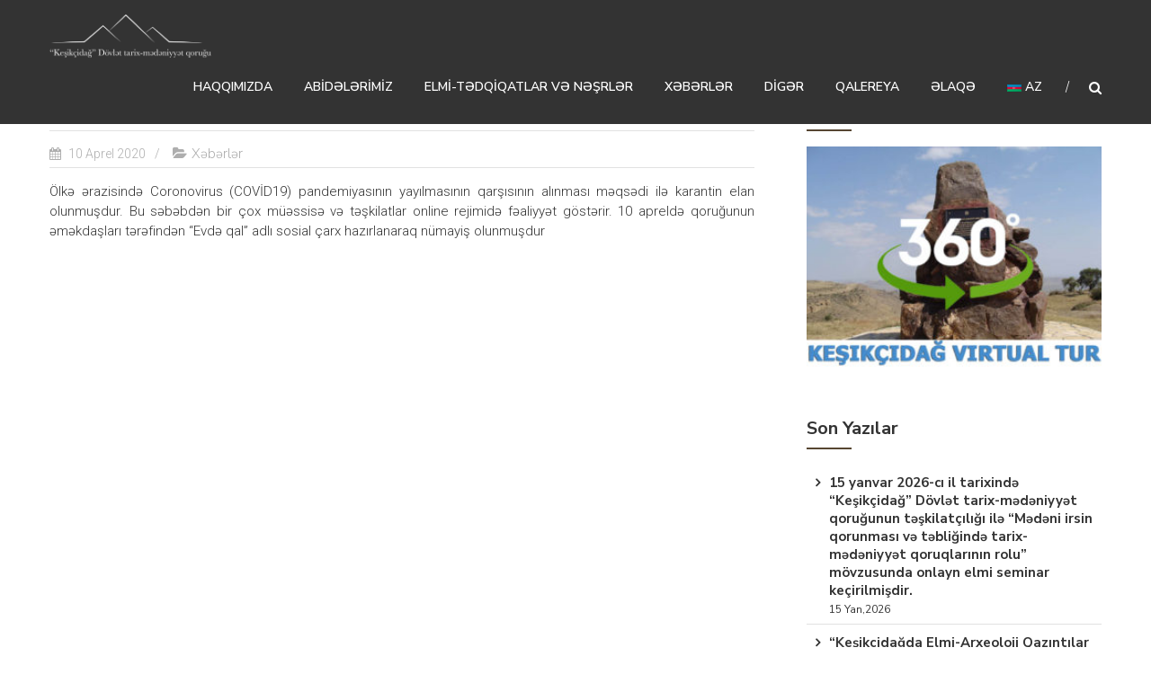

--- FILE ---
content_type: text/html; charset=UTF-8
request_url: https://keshikchidagh-heritage.az/az/content/2996
body_size: 20049
content:
<!DOCTYPE html>
<html lang="az" prefix="og: http://ogp.me/ns# fb: http://ogp.me/ns/fb#">
<head>
	<meta charset="UTF-8" />
	<meta name="viewport" content="width=device-width, initial-scale=1">
	<link rel="profile" href="http://gmpg.org/xfn/11" />
	<title>Keşikçidağ Dövlət tarix-mədəniyyət qoruğunun sosial çarxı &#8211; “Keşikçidağ” Dövlət tarix-mədəniyyət qoruğu</title>
	<script type="text/javascript">function theChampLoadEvent(e){var t=window.onload;if(typeof window.onload!="function"){window.onload=e}else{window.onload=function(){t();e()}}}</script>
		<script type="text/javascript">var theChampDefaultLang = 'az', theChampCloseIconPath = 'https://keshikchidagh-heritage.az/wp-content/plugins/super-socializer/images/close.png';</script>
		<script>var theChampSiteUrl = 'https://keshikchidagh-heritage.az/az', theChampVerified = 0, theChampEmailPopup = 0, heateorSsMoreSharePopupSearchText = 'Search';</script>
			<script> var theChampFBKey = '', theChampFBLang = 'az', theChampFbLikeMycred = 0, theChampSsga = 0, theChampCommentNotification = 0, theChampHeateorFcmRecentComments = 0, theChampFbIosLogin = 0; </script>
						<script type="text/javascript">var theChampFBCommentUrl = 'https://keshikchidagh-heritage.az/az/content/2996'; var theChampFBCommentColor = ''; var theChampFBCommentNumPosts = ''; var theChampFBCommentWidth = '100%'; var theChampFBCommentOrderby = ''; var theChampCommentingTabs = "wordpress,facebook,disqus", theChampGpCommentsUrl = 'https://keshikchidagh-heritage.az/az/content/2996', theChampDisqusShortname = '', theChampScEnabledTabs = 'wordpress,fb', theChampScLabel = 'Leave a reply', theChampScTabLabels = {"wordpress":"Default Comments (0)","fb":"Facebook Comments","disqus":"Disqus Comments"}, theChampGpCommentsWidth = 0, theChampCommentingId = 'respond'</script>
						<script> var theChampSharingAjaxUrl = 'https://keshikchidagh-heritage.az/wp-admin/admin-ajax.php', heateorSsFbMessengerAPI = 'https://www.facebook.com/dialog/send?app_id=595489497242932&display=popup&link=%encoded_post_url%&redirect_uri=%encoded_post_url%',heateorSsWhatsappShareAPI = 'web', heateorSsUrlCountFetched = [], heateorSsSharesText = 'Shares', heateorSsShareText = 'Share', theChampPluginIconPath = 'https://keshikchidagh-heritage.az/wp-content/plugins/super-socializer/images/logo.png', theChampSaveSharesLocally = 0, theChampHorizontalSharingCountEnable = 0, theChampVerticalSharingCountEnable = 0, theChampSharingOffset = -10, theChampCounterOffset = -10, theChampMobileStickySharingEnabled = 0, heateorSsCopyLinkMessage = "Link copied.";
		var heateorSsHorSharingShortUrl = "https://keshikchidagh-heritage.az/az/content/2996";var heateorSsVerticalSharingShortUrl = "https://keshikchidagh-heritage.az/az/content/2996";		</script>
			<style type="text/css">
						.the_champ_button_instagram span.the_champ_svg,a.the_champ_instagram span.the_champ_svg{background:radial-gradient(circle at 30% 107%,#fdf497 0,#fdf497 5%,#fd5949 45%,#d6249f 60%,#285aeb 90%)}
					.the_champ_horizontal_sharing .the_champ_svg,.heateor_ss_standard_follow_icons_container .the_champ_svg{
					color: #fff;
				border-width: 0px;
		border-style: solid;
		border-color: transparent;
	}
		.the_champ_horizontal_sharing .theChampTCBackground{
		color:#666;
	}
		.the_champ_horizontal_sharing span.the_champ_svg:hover,.heateor_ss_standard_follow_icons_container span.the_champ_svg:hover{
				border-color: transparent;
	}
		.the_champ_vertical_sharing span.the_champ_svg,.heateor_ss_floating_follow_icons_container span.the_champ_svg{
					color: #fff;
				border-width: 0px;
		border-style: solid;
		border-color: transparent;
	}
		.the_champ_vertical_sharing .theChampTCBackground{
		color:#666;
	}
		.the_champ_vertical_sharing span.the_champ_svg:hover,.heateor_ss_floating_follow_icons_container span.the_champ_svg:hover{
						border-color: transparent;
		}
	@media screen and (max-width:783px){.the_champ_vertical_sharing{display:none!important}}</style>
	<meta name='robots' content='max-image-preview:large' />

		<!-- Meta Tag Manager -->
		<meta name="description" content="“Keşikçidağ” mağaralar kompleksinin ərazisi Azərbaycanın tarixi torpaqları olmaqla, buradakı qədim və orta əsrlər maddi-mədəniyyət nümunələri də ulu əcdadlarımızdan xalqımıza qalan mirasdır." />
		<!-- / Meta Tag Manager -->
<link rel='dns-prefetch' href='//fonts.googleapis.com' />
<link href='https://fonts.gstatic.com' crossorigin rel='preconnect' />
<link rel="alternate" type="application/rss+xml" title="“Keşikçidağ” Dövlət tarix-mədəniyyət qoruğu &raquo; Qidalandırıcısı" href="https://keshikchidagh-heritage.az/az/feed" />
<link rel="alternate" type="application/rss+xml" title="“Keşikçidağ” Dövlət tarix-mədəniyyət qoruğu &raquo; Şərh Qidalandırıcısı" href="https://keshikchidagh-heritage.az/az/comments/feed" />
<script type="text/javascript">
window._wpemojiSettings = {"baseUrl":"https:\/\/s.w.org\/images\/core\/emoji\/14.0.0\/72x72\/","ext":".png","svgUrl":"https:\/\/s.w.org\/images\/core\/emoji\/14.0.0\/svg\/","svgExt":".svg","source":{"concatemoji":"https:\/\/keshikchidagh-heritage.az\/wp-includes\/js\/wp-emoji-release.min.js?ver=6.2.8"}};
/*! This file is auto-generated */
!function(e,a,t){var n,r,o,i=a.createElement("canvas"),p=i.getContext&&i.getContext("2d");function s(e,t){p.clearRect(0,0,i.width,i.height),p.fillText(e,0,0);e=i.toDataURL();return p.clearRect(0,0,i.width,i.height),p.fillText(t,0,0),e===i.toDataURL()}function c(e){var t=a.createElement("script");t.src=e,t.defer=t.type="text/javascript",a.getElementsByTagName("head")[0].appendChild(t)}for(o=Array("flag","emoji"),t.supports={everything:!0,everythingExceptFlag:!0},r=0;r<o.length;r++)t.supports[o[r]]=function(e){if(p&&p.fillText)switch(p.textBaseline="top",p.font="600 32px Arial",e){case"flag":return s("\ud83c\udff3\ufe0f\u200d\u26a7\ufe0f","\ud83c\udff3\ufe0f\u200b\u26a7\ufe0f")?!1:!s("\ud83c\uddfa\ud83c\uddf3","\ud83c\uddfa\u200b\ud83c\uddf3")&&!s("\ud83c\udff4\udb40\udc67\udb40\udc62\udb40\udc65\udb40\udc6e\udb40\udc67\udb40\udc7f","\ud83c\udff4\u200b\udb40\udc67\u200b\udb40\udc62\u200b\udb40\udc65\u200b\udb40\udc6e\u200b\udb40\udc67\u200b\udb40\udc7f");case"emoji":return!s("\ud83e\udef1\ud83c\udffb\u200d\ud83e\udef2\ud83c\udfff","\ud83e\udef1\ud83c\udffb\u200b\ud83e\udef2\ud83c\udfff")}return!1}(o[r]),t.supports.everything=t.supports.everything&&t.supports[o[r]],"flag"!==o[r]&&(t.supports.everythingExceptFlag=t.supports.everythingExceptFlag&&t.supports[o[r]]);t.supports.everythingExceptFlag=t.supports.everythingExceptFlag&&!t.supports.flag,t.DOMReady=!1,t.readyCallback=function(){t.DOMReady=!0},t.supports.everything||(n=function(){t.readyCallback()},a.addEventListener?(a.addEventListener("DOMContentLoaded",n,!1),e.addEventListener("load",n,!1)):(e.attachEvent("onload",n),a.attachEvent("onreadystatechange",function(){"complete"===a.readyState&&t.readyCallback()})),(e=t.source||{}).concatemoji?c(e.concatemoji):e.wpemoji&&e.twemoji&&(c(e.twemoji),c(e.wpemoji)))}(window,document,window._wpemojiSettings);
</script>
<style type="text/css">
img.wp-smiley,
img.emoji {
	display: inline !important;
	border: none !important;
	box-shadow: none !important;
	height: 1em !important;
	width: 1em !important;
	margin: 0 0.07em !important;
	vertical-align: -0.1em !important;
	background: none !important;
	padding: 0 !important;
}
</style>
	<link rel='stylesheet' id='wp-block-library-css' href='https://keshikchidagh-heritage.az/wp-includes/css/dist/block-library/style.min.css?ver=6.2.8' type='text/css' media='all' />
<link rel='stylesheet' id='classic-theme-styles-css' href='https://keshikchidagh-heritage.az/wp-includes/css/classic-themes.min.css?ver=6.2.8' type='text/css' media='all' />
<style id='global-styles-inline-css' type='text/css'>
body{--wp--preset--color--black: #000000;--wp--preset--color--cyan-bluish-gray: #abb8c3;--wp--preset--color--white: #ffffff;--wp--preset--color--pale-pink: #f78da7;--wp--preset--color--vivid-red: #cf2e2e;--wp--preset--color--luminous-vivid-orange: #ff6900;--wp--preset--color--luminous-vivid-amber: #fcb900;--wp--preset--color--light-green-cyan: #7bdcb5;--wp--preset--color--vivid-green-cyan: #00d084;--wp--preset--color--pale-cyan-blue: #8ed1fc;--wp--preset--color--vivid-cyan-blue: #0693e3;--wp--preset--color--vivid-purple: #9b51e0;--wp--preset--gradient--vivid-cyan-blue-to-vivid-purple: linear-gradient(135deg,rgba(6,147,227,1) 0%,rgb(155,81,224) 100%);--wp--preset--gradient--light-green-cyan-to-vivid-green-cyan: linear-gradient(135deg,rgb(122,220,180) 0%,rgb(0,208,130) 100%);--wp--preset--gradient--luminous-vivid-amber-to-luminous-vivid-orange: linear-gradient(135deg,rgba(252,185,0,1) 0%,rgba(255,105,0,1) 100%);--wp--preset--gradient--luminous-vivid-orange-to-vivid-red: linear-gradient(135deg,rgba(255,105,0,1) 0%,rgb(207,46,46) 100%);--wp--preset--gradient--very-light-gray-to-cyan-bluish-gray: linear-gradient(135deg,rgb(238,238,238) 0%,rgb(169,184,195) 100%);--wp--preset--gradient--cool-to-warm-spectrum: linear-gradient(135deg,rgb(74,234,220) 0%,rgb(151,120,209) 20%,rgb(207,42,186) 40%,rgb(238,44,130) 60%,rgb(251,105,98) 80%,rgb(254,248,76) 100%);--wp--preset--gradient--blush-light-purple: linear-gradient(135deg,rgb(255,206,236) 0%,rgb(152,150,240) 100%);--wp--preset--gradient--blush-bordeaux: linear-gradient(135deg,rgb(254,205,165) 0%,rgb(254,45,45) 50%,rgb(107,0,62) 100%);--wp--preset--gradient--luminous-dusk: linear-gradient(135deg,rgb(255,203,112) 0%,rgb(199,81,192) 50%,rgb(65,88,208) 100%);--wp--preset--gradient--pale-ocean: linear-gradient(135deg,rgb(255,245,203) 0%,rgb(182,227,212) 50%,rgb(51,167,181) 100%);--wp--preset--gradient--electric-grass: linear-gradient(135deg,rgb(202,248,128) 0%,rgb(113,206,126) 100%);--wp--preset--gradient--midnight: linear-gradient(135deg,rgb(2,3,129) 0%,rgb(40,116,252) 100%);--wp--preset--duotone--dark-grayscale: url('#wp-duotone-dark-grayscale');--wp--preset--duotone--grayscale: url('#wp-duotone-grayscale');--wp--preset--duotone--purple-yellow: url('#wp-duotone-purple-yellow');--wp--preset--duotone--blue-red: url('#wp-duotone-blue-red');--wp--preset--duotone--midnight: url('#wp-duotone-midnight');--wp--preset--duotone--magenta-yellow: url('#wp-duotone-magenta-yellow');--wp--preset--duotone--purple-green: url('#wp-duotone-purple-green');--wp--preset--duotone--blue-orange: url('#wp-duotone-blue-orange');--wp--preset--font-size--small: 13px;--wp--preset--font-size--medium: 20px;--wp--preset--font-size--large: 36px;--wp--preset--font-size--x-large: 42px;--wp--preset--spacing--20: 0.44rem;--wp--preset--spacing--30: 0.67rem;--wp--preset--spacing--40: 1rem;--wp--preset--spacing--50: 1.5rem;--wp--preset--spacing--60: 2.25rem;--wp--preset--spacing--70: 3.38rem;--wp--preset--spacing--80: 5.06rem;--wp--preset--shadow--natural: 6px 6px 9px rgba(0, 0, 0, 0.2);--wp--preset--shadow--deep: 12px 12px 50px rgba(0, 0, 0, 0.4);--wp--preset--shadow--sharp: 6px 6px 0px rgba(0, 0, 0, 0.2);--wp--preset--shadow--outlined: 6px 6px 0px -3px rgba(255, 255, 255, 1), 6px 6px rgba(0, 0, 0, 1);--wp--preset--shadow--crisp: 6px 6px 0px rgba(0, 0, 0, 1);}:where(.is-layout-flex){gap: 0.5em;}body .is-layout-flow > .alignleft{float: left;margin-inline-start: 0;margin-inline-end: 2em;}body .is-layout-flow > .alignright{float: right;margin-inline-start: 2em;margin-inline-end: 0;}body .is-layout-flow > .aligncenter{margin-left: auto !important;margin-right: auto !important;}body .is-layout-constrained > .alignleft{float: left;margin-inline-start: 0;margin-inline-end: 2em;}body .is-layout-constrained > .alignright{float: right;margin-inline-start: 2em;margin-inline-end: 0;}body .is-layout-constrained > .aligncenter{margin-left: auto !important;margin-right: auto !important;}body .is-layout-constrained > :where(:not(.alignleft):not(.alignright):not(.alignfull)){max-width: var(--wp--style--global--content-size);margin-left: auto !important;margin-right: auto !important;}body .is-layout-constrained > .alignwide{max-width: var(--wp--style--global--wide-size);}body .is-layout-flex{display: flex;}body .is-layout-flex{flex-wrap: wrap;align-items: center;}body .is-layout-flex > *{margin: 0;}:where(.wp-block-columns.is-layout-flex){gap: 2em;}.has-black-color{color: var(--wp--preset--color--black) !important;}.has-cyan-bluish-gray-color{color: var(--wp--preset--color--cyan-bluish-gray) !important;}.has-white-color{color: var(--wp--preset--color--white) !important;}.has-pale-pink-color{color: var(--wp--preset--color--pale-pink) !important;}.has-vivid-red-color{color: var(--wp--preset--color--vivid-red) !important;}.has-luminous-vivid-orange-color{color: var(--wp--preset--color--luminous-vivid-orange) !important;}.has-luminous-vivid-amber-color{color: var(--wp--preset--color--luminous-vivid-amber) !important;}.has-light-green-cyan-color{color: var(--wp--preset--color--light-green-cyan) !important;}.has-vivid-green-cyan-color{color: var(--wp--preset--color--vivid-green-cyan) !important;}.has-pale-cyan-blue-color{color: var(--wp--preset--color--pale-cyan-blue) !important;}.has-vivid-cyan-blue-color{color: var(--wp--preset--color--vivid-cyan-blue) !important;}.has-vivid-purple-color{color: var(--wp--preset--color--vivid-purple) !important;}.has-black-background-color{background-color: var(--wp--preset--color--black) !important;}.has-cyan-bluish-gray-background-color{background-color: var(--wp--preset--color--cyan-bluish-gray) !important;}.has-white-background-color{background-color: var(--wp--preset--color--white) !important;}.has-pale-pink-background-color{background-color: var(--wp--preset--color--pale-pink) !important;}.has-vivid-red-background-color{background-color: var(--wp--preset--color--vivid-red) !important;}.has-luminous-vivid-orange-background-color{background-color: var(--wp--preset--color--luminous-vivid-orange) !important;}.has-luminous-vivid-amber-background-color{background-color: var(--wp--preset--color--luminous-vivid-amber) !important;}.has-light-green-cyan-background-color{background-color: var(--wp--preset--color--light-green-cyan) !important;}.has-vivid-green-cyan-background-color{background-color: var(--wp--preset--color--vivid-green-cyan) !important;}.has-pale-cyan-blue-background-color{background-color: var(--wp--preset--color--pale-cyan-blue) !important;}.has-vivid-cyan-blue-background-color{background-color: var(--wp--preset--color--vivid-cyan-blue) !important;}.has-vivid-purple-background-color{background-color: var(--wp--preset--color--vivid-purple) !important;}.has-black-border-color{border-color: var(--wp--preset--color--black) !important;}.has-cyan-bluish-gray-border-color{border-color: var(--wp--preset--color--cyan-bluish-gray) !important;}.has-white-border-color{border-color: var(--wp--preset--color--white) !important;}.has-pale-pink-border-color{border-color: var(--wp--preset--color--pale-pink) !important;}.has-vivid-red-border-color{border-color: var(--wp--preset--color--vivid-red) !important;}.has-luminous-vivid-orange-border-color{border-color: var(--wp--preset--color--luminous-vivid-orange) !important;}.has-luminous-vivid-amber-border-color{border-color: var(--wp--preset--color--luminous-vivid-amber) !important;}.has-light-green-cyan-border-color{border-color: var(--wp--preset--color--light-green-cyan) !important;}.has-vivid-green-cyan-border-color{border-color: var(--wp--preset--color--vivid-green-cyan) !important;}.has-pale-cyan-blue-border-color{border-color: var(--wp--preset--color--pale-cyan-blue) !important;}.has-vivid-cyan-blue-border-color{border-color: var(--wp--preset--color--vivid-cyan-blue) !important;}.has-vivid-purple-border-color{border-color: var(--wp--preset--color--vivid-purple) !important;}.has-vivid-cyan-blue-to-vivid-purple-gradient-background{background: var(--wp--preset--gradient--vivid-cyan-blue-to-vivid-purple) !important;}.has-light-green-cyan-to-vivid-green-cyan-gradient-background{background: var(--wp--preset--gradient--light-green-cyan-to-vivid-green-cyan) !important;}.has-luminous-vivid-amber-to-luminous-vivid-orange-gradient-background{background: var(--wp--preset--gradient--luminous-vivid-amber-to-luminous-vivid-orange) !important;}.has-luminous-vivid-orange-to-vivid-red-gradient-background{background: var(--wp--preset--gradient--luminous-vivid-orange-to-vivid-red) !important;}.has-very-light-gray-to-cyan-bluish-gray-gradient-background{background: var(--wp--preset--gradient--very-light-gray-to-cyan-bluish-gray) !important;}.has-cool-to-warm-spectrum-gradient-background{background: var(--wp--preset--gradient--cool-to-warm-spectrum) !important;}.has-blush-light-purple-gradient-background{background: var(--wp--preset--gradient--blush-light-purple) !important;}.has-blush-bordeaux-gradient-background{background: var(--wp--preset--gradient--blush-bordeaux) !important;}.has-luminous-dusk-gradient-background{background: var(--wp--preset--gradient--luminous-dusk) !important;}.has-pale-ocean-gradient-background{background: var(--wp--preset--gradient--pale-ocean) !important;}.has-electric-grass-gradient-background{background: var(--wp--preset--gradient--electric-grass) !important;}.has-midnight-gradient-background{background: var(--wp--preset--gradient--midnight) !important;}.has-small-font-size{font-size: var(--wp--preset--font-size--small) !important;}.has-medium-font-size{font-size: var(--wp--preset--font-size--medium) !important;}.has-large-font-size{font-size: var(--wp--preset--font-size--large) !important;}.has-x-large-font-size{font-size: var(--wp--preset--font-size--x-large) !important;}
.wp-block-navigation a:where(:not(.wp-element-button)){color: inherit;}
:where(.wp-block-columns.is-layout-flex){gap: 2em;}
.wp-block-pullquote{font-size: 1.5em;line-height: 1.6;}
</style>
<link rel='stylesheet' id='gallerify-css' href='https://keshikchidagh-heritage.az/wp-content/plugins/gallerify/gallerify-style.php' type='text/css' media='all' />
<link rel='stylesheet' id='mltlngg_stylesheet-css' href='https://keshikchidagh-heritage.az/wp-content/plugins/multilanguage/css/style.css?ver=1.4.8' type='text/css' media='all' />
<link rel='stylesheet' id='vidbg-frontend-style-css' href='https://keshikchidagh-heritage.az/wp-content/plugins/video-background/css/pushlabs-vidbg.css?ver=2.7.1' type='text/css' media='all' />
<link rel='stylesheet' id='himalayas-google-fonts-css' href='//fonts.googleapis.com/css?family=Crimson+Text%3A700%7CRoboto%3A400%2C700%2C900%2C300&#038;ver=6.2.8' type='text/css' media='all' />
<link rel='stylesheet' id='himalayas-fontawesome-css' href='https://keshikchidagh-heritage.az/wp-content/themes/keshik/font-awesome/css/font-awesome.min.css?ver=4.7.0' type='text/css' media='all' />
<link rel='stylesheet' id='himalayas-style-css' href='https://keshikchidagh-heritage.az/wp-content/themes/keshik/style.css?ver=6.2.8' type='text/css' media='all' />
<link rel='stylesheet' id='himalayas-featured-image-popup-css-css' href='https://keshikchidagh-heritage.az/wp-content/themes/keshik/js/magnific-popup/magnific-popup.css?ver=1.0.0' type='text/css' media='all' />
<link rel='stylesheet' id='latest-posts-style-css' href='https://keshikchidagh-heritage.az/wp-content/plugins/latest-posts/assets/css/style.css?ver=6.2.8' type='text/css' media='all' />
<link rel='stylesheet' id='the_champ_frontend_css-css' href='https://keshikchidagh-heritage.az/wp-content/plugins/super-socializer/css/front.css?ver=7.13.35' type='text/css' media='all' />
<link rel='stylesheet' id='olympus-google-fonts-css' href='https://fonts.googleapis.com/css?family=Nunito+Sans%3A200%2C300%2C400%2C600%2C700%2C800%2C900%2C200i%2C300i%2C400i%2C600i%2C700i%2C800i%2C900i%7CRoboto%3A100%2C300%2C400%2C500%2C700%2C900%2C100i%2C300i%2C400i%2C500i%2C700i%2C900i&#038;display=swap&#038;subset=all&#038;ver=3.1.2' type='text/css' media='all' />
<script type='text/javascript' src='https://keshikchidagh-heritage.az/wp-includes/js/jquery/jquery.min.js?ver=3.6.4' id='jquery-core-js'></script>
<script type='text/javascript' src='https://keshikchidagh-heritage.az/wp-includes/js/jquery/jquery-migrate.min.js?ver=3.4.0' id='jquery-migrate-js'></script>
<link rel="https://api.w.org/" href="https://keshikchidagh-heritage.az/az/wp-json/" /><link rel="alternate" type="application/json" href="https://keshikchidagh-heritage.az/az/wp-json/wp/v2/posts/2996" /><link rel="EditURI" type="application/rsd+xml" title="RSD" href="https://keshikchidagh-heritage.az/xmlrpc.php?rsd" />
<link rel="wlwmanifest" type="application/wlwmanifest+xml" href="https://keshikchidagh-heritage.az/wp-includes/wlwmanifest.xml" />
<meta name="generator" content="WordPress 6.2.8" />
<link rel="canonical" href="https://keshikchidagh-heritage.az/az/content/2996" />
<link rel='shortlink' href='https://keshikchidagh-heritage.az/az/?p=2996' />
<link rel="alternate" type="application/json+oembed" href="https://keshikchidagh-heritage.az/az/wp-json/oembed/1.0/embed?url=https%3A%2F%2Fkeshikchidagh-heritage.az%2Faz%2Fcontent%2F2996" />
<link rel="alternate" type="text/xml+oembed" href="https://keshikchidagh-heritage.az/az/wp-json/oembed/1.0/embed?url=https%3A%2F%2Fkeshikchidagh-heritage.az%2Faz%2Fcontent%2F2996&#038;format=xml" />
<meta name="cdp-version" content="1.3.6" /><!-- Analytics by WP-Statistics v13.2.3 - https://wp-statistics.com/ -->
<link rel="icon" href="https://keshikchidagh-heritage.az/wp-content/uploads/2020/06/fav.png" sizes="32x32" />
<link rel="icon" href="https://keshikchidagh-heritage.az/wp-content/uploads/2020/06/fav.png" sizes="192x192" />
<link rel="apple-touch-icon" href="https://keshikchidagh-heritage.az/wp-content/uploads/2020/06/fav.png" />
<meta name="msapplication-TileImage" content="https://keshikchidagh-heritage.az/wp-content/uploads/2020/06/fav.png" />
		<style type="text/css" id="wp-custom-css">
			#masthead .logo {
    float: left;
    width: 180px;
}

#site-navigation .menu li a {
    font-size: 14px;
    font-weight: 600;
}

.blog-block {
    background: #333333;
	border-radius: 7px;
}

.about-btn a {
    background: #302b2b none repeat scroll 0 0;
    border-radius: 7px;
    color: #ffffff;
    display: inline-block;
    font-size: 14px;
    line-height: 42px;
    margin: 0px 20px 0 0;
    padding: 0 35px;
}

.blog-view {
    background: #333333;
    border-bottom: 0px solid #000000;
    color: #ffffff;
    display: block;
    margin: 20px auto;
    padding: 10px 25px;
    text-align: center;
    text-transform: capitalize;
    width: max-content;
	border-radius:7px;
}

h2 {
	font-size: 24px;
}
h1 {
	font-size: 36px;
}

.blog-img img {
    width: 100%;
    height: 170px;
    object-fit: cover;
}

section#text-6 {
    background: white;
    margin-bottom: 0px;
	margin-top:30px;
    border-bottom: 4px solid #503618;
}

.cta-text-desc {
    color: #f4f3f3;
    font-size: 16px;
    letter-spacing: 1px;
    line-height: 22px;
    margin-top: 20px;
    font-weight: 300;
}

.widget_call_to_action_block .parallax-overlay {
    background-color: #333333!important;
}

#bottom-footer {
    background: black;
}

.cta-text-content {
    float: left;
    width: 60%;
    padding: 0px 0px 40px 0px;
}

.cta-text-img {
    bottom: 0px;
    right: 0;
    width: 33%;
    position: absolute;
}
		</style>
			<!-- Fonts Plugin CSS - https://fontsplugin.com/ -->
	<style>
		:root {
--font-base: Nunito Sans;
--font-headings: Nunito Sans;
--font-input: Nunito Sans;
}
body, p {
font-family: "Nunito Sans";
 }
#site-title, .site-title, #site-title a, .site-title a, .entry-title, .entry-title a, h1, h2, h3, h4, h5, h6, .widget-title {
font-family: "Nunito Sans";
 }
button, .button, input, select, textarea, .wp-block-button, .wp-block-button__link {
font-family: "Nunito Sans";
 }
.menu, .page_item a, .menu-item a, .wp-block-navigation, .wp-block-navigation-item__content {
font-family: "Nunito Sans";
 }
.entry-content, .entry-content p, .post-content, .page-content, .post-excerpt, .entry-summary, .entry-excerpt, .excerpt, .excerpt p, .type-post p, .type-page p {
font-family: "Roboto";
 }
.wp-block-post-title, .wp-block-post-title a, .entry-title, .entry-title a, .post-title, .post-title a, .page-title, .entry-content h1, #content h1, .type-post h1, .type-page h1 {
font-family: "Nunito Sans";
 }
.entry-content h2, .post-content h2, .page-content h2, #content h2, .type-post h2, .type-page h2 {
font-family: "Nunito Sans";
 }
.entry-content h3, .post-content h3, .page-content h3, #content h3, .type-post h3, .type-page h3 {
font-family: "Nunito Sans";
 }
	</style>
	<!-- Fonts Plugin CSS -->
	
<!-- START - Open Graph and Twitter Card Tags 3.1.1 -->
 <!-- Facebook Open Graph -->
  <meta property="og:locale" content="az_AZ"/>
  <meta property="og:site_name" content="“Keşikçidağ” Dövlət tarix-mədəniyyət qoruğu"/>
  <meta property="og:title" content="Keşikçidağ Dövlət tarix-mədəniyyət qoruğunun sosial çarxı"/>
  <meta property="og:url" content="https://keshikchidagh-heritage.az/az/content/2996"/>
  <meta property="og:type" content="article"/>
  <meta property="og:description" content="Ölkə ərazisində Coronovirus (COVİD19) pandemiyasının yayılmasının qarşısının alınması məqsədi ilə karantin elan olunmuşdur. Bu səbəbdən bir çox müəssisə və təşkilatlar online rejimidə fəaliyyət göstərir. 10 apreldə qoruğunun əməkdaşları tərəfindən “Evdə qal” adlı sosial çarx hazırlanaraq nümayiş olu"/>
  <meta property="og:image" content="https://keshikchidagh-heritage.az/wp-content/uploads/2020/05/download.jpg"/>
  <meta property="og:image:url" content="https://keshikchidagh-heritage.az/wp-content/uploads/2020/05/download.jpg"/>
  <meta property="og:image:secure_url" content="https://keshikchidagh-heritage.az/wp-content/uploads/2020/05/download.jpg"/>
  <meta property="article:published_time" content="2020-04-10T19:34:40+04:00"/>
  <meta property="article:modified_time" content="2020-05-06T23:01:19+04:00" />
  <meta property="og:updated_time" content="2020-05-06T23:01:19+04:00" />
  <meta property="article:section" content="Xəbərlər"/>
 <!-- Google+ / Schema.org -->
  <meta itemprop="name" content="Keşikçidağ Dövlət tarix-mədəniyyət qoruğunun sosial çarxı"/>
  <meta itemprop="headline" content="Keşikçidağ Dövlət tarix-mədəniyyət qoruğunun sosial çarxı"/>
  <meta itemprop="description" content="Ölkə ərazisində Coronovirus (COVİD19) pandemiyasının yayılmasının qarşısının alınması məqsədi ilə karantin elan olunmuşdur. Bu səbəbdən bir çox müəssisə və təşkilatlar online rejimidə fəaliyyət göstərir. 10 apreldə qoruğunun əməkdaşları tərəfindən “Evdə qal” adlı sosial çarx hazırlanaraq nümayiş olu"/>
  <meta itemprop="image" content="https://keshikchidagh-heritage.az/wp-content/uploads/2020/05/download.jpg"/>
  <meta itemprop="datePublished" content="2020-04-10"/>
  <meta itemprop="dateModified" content="2020-05-06T23:01:19+04:00" />
  <meta itemprop="author" content="admin"/>
  <!--<meta itemprop="publisher" content="“Keşikçidağ” Dövlət tarix-mədəniyyət qoruğu"/>--> <!-- To solve: The attribute publisher.itemtype has an invalid value -->
 <!-- Twitter Cards -->
  <meta name="twitter:title" content="Keşikçidağ Dövlət tarix-mədəniyyət qoruğunun sosial çarxı"/>
  <meta name="twitter:url" content="https://keshikchidagh-heritage.az/az/content/2996"/>
  <meta name="twitter:description" content="Ölkə ərazisində Coronovirus (COVİD19) pandemiyasının yayılmasının qarşısının alınması məqsədi ilə karantin elan olunmuşdur. Bu səbəbdən bir çox müəssisə və təşkilatlar online rejimidə fəaliyyət göstərir. 10 apreldə qoruğunun əməkdaşları tərəfindən “Evdə qal” adlı sosial çarx hazırlanaraq nümayiş olu"/>
  <meta name="twitter:image" content="https://keshikchidagh-heritage.az/wp-content/uploads/2020/05/download.jpg"/>
  <meta name="twitter:card" content="summary_large_image"/>
 <!-- SEO -->
 <!-- Misc. tags -->
 <!-- is_singular -->
<!-- END - Open Graph and Twitter Card Tags 3.1.1 -->
	
<noscript><style id="rocket-lazyload-nojs-css">.rll-youtube-player, [data-lazy-src]{display:none !important;}</style></noscript></head>

<body class="post-template-default single single-post postid-2996 single-format-standard wp-custom-logo mltlngg-az stick  non-transparent">

<svg xmlns="http://www.w3.org/2000/svg" viewBox="0 0 0 0" width="0" height="0" focusable="false" role="none" style="visibility: hidden; position: absolute; left: -9999px; overflow: hidden;" ><defs><filter id="wp-duotone-dark-grayscale"><feColorMatrix color-interpolation-filters="sRGB" type="matrix" values=" .299 .587 .114 0 0 .299 .587 .114 0 0 .299 .587 .114 0 0 .299 .587 .114 0 0 " /><feComponentTransfer color-interpolation-filters="sRGB" ><feFuncR type="table" tableValues="0 0.49803921568627" /><feFuncG type="table" tableValues="0 0.49803921568627" /><feFuncB type="table" tableValues="0 0.49803921568627" /><feFuncA type="table" tableValues="1 1" /></feComponentTransfer><feComposite in2="SourceGraphic" operator="in" /></filter></defs></svg><svg xmlns="http://www.w3.org/2000/svg" viewBox="0 0 0 0" width="0" height="0" focusable="false" role="none" style="visibility: hidden; position: absolute; left: -9999px; overflow: hidden;" ><defs><filter id="wp-duotone-grayscale"><feColorMatrix color-interpolation-filters="sRGB" type="matrix" values=" .299 .587 .114 0 0 .299 .587 .114 0 0 .299 .587 .114 0 0 .299 .587 .114 0 0 " /><feComponentTransfer color-interpolation-filters="sRGB" ><feFuncR type="table" tableValues="0 1" /><feFuncG type="table" tableValues="0 1" /><feFuncB type="table" tableValues="0 1" /><feFuncA type="table" tableValues="1 1" /></feComponentTransfer><feComposite in2="SourceGraphic" operator="in" /></filter></defs></svg><svg xmlns="http://www.w3.org/2000/svg" viewBox="0 0 0 0" width="0" height="0" focusable="false" role="none" style="visibility: hidden; position: absolute; left: -9999px; overflow: hidden;" ><defs><filter id="wp-duotone-purple-yellow"><feColorMatrix color-interpolation-filters="sRGB" type="matrix" values=" .299 .587 .114 0 0 .299 .587 .114 0 0 .299 .587 .114 0 0 .299 .587 .114 0 0 " /><feComponentTransfer color-interpolation-filters="sRGB" ><feFuncR type="table" tableValues="0.54901960784314 0.98823529411765" /><feFuncG type="table" tableValues="0 1" /><feFuncB type="table" tableValues="0.71764705882353 0.25490196078431" /><feFuncA type="table" tableValues="1 1" /></feComponentTransfer><feComposite in2="SourceGraphic" operator="in" /></filter></defs></svg><svg xmlns="http://www.w3.org/2000/svg" viewBox="0 0 0 0" width="0" height="0" focusable="false" role="none" style="visibility: hidden; position: absolute; left: -9999px; overflow: hidden;" ><defs><filter id="wp-duotone-blue-red"><feColorMatrix color-interpolation-filters="sRGB" type="matrix" values=" .299 .587 .114 0 0 .299 .587 .114 0 0 .299 .587 .114 0 0 .299 .587 .114 0 0 " /><feComponentTransfer color-interpolation-filters="sRGB" ><feFuncR type="table" tableValues="0 1" /><feFuncG type="table" tableValues="0 0.27843137254902" /><feFuncB type="table" tableValues="0.5921568627451 0.27843137254902" /><feFuncA type="table" tableValues="1 1" /></feComponentTransfer><feComposite in2="SourceGraphic" operator="in" /></filter></defs></svg><svg xmlns="http://www.w3.org/2000/svg" viewBox="0 0 0 0" width="0" height="0" focusable="false" role="none" style="visibility: hidden; position: absolute; left: -9999px; overflow: hidden;" ><defs><filter id="wp-duotone-midnight"><feColorMatrix color-interpolation-filters="sRGB" type="matrix" values=" .299 .587 .114 0 0 .299 .587 .114 0 0 .299 .587 .114 0 0 .299 .587 .114 0 0 " /><feComponentTransfer color-interpolation-filters="sRGB" ><feFuncR type="table" tableValues="0 0" /><feFuncG type="table" tableValues="0 0.64705882352941" /><feFuncB type="table" tableValues="0 1" /><feFuncA type="table" tableValues="1 1" /></feComponentTransfer><feComposite in2="SourceGraphic" operator="in" /></filter></defs></svg><svg xmlns="http://www.w3.org/2000/svg" viewBox="0 0 0 0" width="0" height="0" focusable="false" role="none" style="visibility: hidden; position: absolute; left: -9999px; overflow: hidden;" ><defs><filter id="wp-duotone-magenta-yellow"><feColorMatrix color-interpolation-filters="sRGB" type="matrix" values=" .299 .587 .114 0 0 .299 .587 .114 0 0 .299 .587 .114 0 0 .299 .587 .114 0 0 " /><feComponentTransfer color-interpolation-filters="sRGB" ><feFuncR type="table" tableValues="0.78039215686275 1" /><feFuncG type="table" tableValues="0 0.94901960784314" /><feFuncB type="table" tableValues="0.35294117647059 0.47058823529412" /><feFuncA type="table" tableValues="1 1" /></feComponentTransfer><feComposite in2="SourceGraphic" operator="in" /></filter></defs></svg><svg xmlns="http://www.w3.org/2000/svg" viewBox="0 0 0 0" width="0" height="0" focusable="false" role="none" style="visibility: hidden; position: absolute; left: -9999px; overflow: hidden;" ><defs><filter id="wp-duotone-purple-green"><feColorMatrix color-interpolation-filters="sRGB" type="matrix" values=" .299 .587 .114 0 0 .299 .587 .114 0 0 .299 .587 .114 0 0 .299 .587 .114 0 0 " /><feComponentTransfer color-interpolation-filters="sRGB" ><feFuncR type="table" tableValues="0.65098039215686 0.40392156862745" /><feFuncG type="table" tableValues="0 1" /><feFuncB type="table" tableValues="0.44705882352941 0.4" /><feFuncA type="table" tableValues="1 1" /></feComponentTransfer><feComposite in2="SourceGraphic" operator="in" /></filter></defs></svg><svg xmlns="http://www.w3.org/2000/svg" viewBox="0 0 0 0" width="0" height="0" focusable="false" role="none" style="visibility: hidden; position: absolute; left: -9999px; overflow: hidden;" ><defs><filter id="wp-duotone-blue-orange"><feColorMatrix color-interpolation-filters="sRGB" type="matrix" values=" .299 .587 .114 0 0 .299 .587 .114 0 0 .299 .587 .114 0 0 .299 .587 .114 0 0 " /><feComponentTransfer color-interpolation-filters="sRGB" ><feFuncR type="table" tableValues="0.098039215686275 1" /><feFuncG type="table" tableValues="0 0.66274509803922" /><feFuncB type="table" tableValues="0.84705882352941 0.41960784313725" /><feFuncA type="table" tableValues="1 1" /></feComponentTransfer><feComposite in2="SourceGraphic" operator="in" /></filter></defs></svg>
<div id="page" class="hfeed site">
	<a class="skip-link screen-reader-text" href="#content">Skip to content</a>

	
	<header id="masthead" class="site-header clearfix" role="banner">
		<div class="header-wrapper clearfix">
			<div class="tg-container">

				
					<div class="logo">

						<a href="https://keshikchidagh-heritage.az/az/" class="custom-logo-link" rel="home"><img width="3509" height="944" src="https://keshikchidagh-heritage.az/wp-content/uploads/2022/09/kesikcidag-dovlet-tarixi-qorugu-ag-1.png" class="custom-logo" alt="“Keşikçidağ” Dövlət tarix-mədəniyyət qoruğu" decoding="async" srcset="https://keshikchidagh-heritage.az/wp-content/uploads/2022/09/kesikcidag-dovlet-tarixi-qorugu-ag-1.png 3509w, https://keshikchidagh-heritage.az/wp-content/uploads/2022/09/kesikcidag-dovlet-tarixi-qorugu-ag-1-300x81.png 300w, https://keshikchidagh-heritage.az/wp-content/uploads/2022/09/kesikcidag-dovlet-tarixi-qorugu-ag-1-1024x275.png 1024w, https://keshikchidagh-heritage.az/wp-content/uploads/2022/09/kesikcidag-dovlet-tarixi-qorugu-ag-1-768x207.png 768w, https://keshikchidagh-heritage.az/wp-content/uploads/2022/09/kesikcidag-dovlet-tarixi-qorugu-ag-1-1536x413.png 1536w, https://keshikchidagh-heritage.az/wp-content/uploads/2022/09/kesikcidag-dovlet-tarixi-qorugu-ag-1-2048x551.png 2048w" sizes="(max-width: 3509px) 100vw, 3509px" /></a>
					</div> <!-- logo-end -->
								<div id="header-text" class="screen-reader-text">
											<h3 id="site-title">
							<a href="https://keshikchidagh-heritage.az/az/" title="“Keşikçidağ” Dövlət tarix-mədəniyyət qoruğu" rel="home">“Keşikçidağ” Dövlət tarix-mədəniyyət qoruğu</a>
						</h3>
											<p id="site-description">“Keşikçidağ” mağaralar kompleksinin ərazisi Azərbaycanın tarixi torpaqları olmaqla, buradakı qədim və orta əsrlər maddi-mədəniyyət nümunələri də ulu əcdadlarımızdan xalqımıza qalan mirasdır.</p>
									</div><!-- #header-text -->

				<div class="menu-search-wrapper">

					<div class="home-search">

						<div class="search-icon">
							<i class="fa fa-search"> </i>
						</div>

						<div class="search-box">
							<div class="close"> &times;</div>
							<form role="search" method="get" class="searchform" action="https://keshikchidagh-heritage.az/az/">
	<input type="search" class="search-field" placeholder="Search &hellip;" value="" name="s">
	<button type="submit" class="searchsubmit" name="submit" value="Search"><i class="fa fa-search"></i></button>
</form>						</div>
					</div> <!-- home-search-end -->

					<nav id="site-navigation" class="main-navigation" role="navigation">
						<p class="menu-toggle hide"></p>
						<div class="menu-primary-container"><ul id="menu-menu" class="menu"><li id="menu-item-12180" class="menu-item menu-item-type-post_type menu-item-object-page menu-item-has-children menu-item-12180"><a href="https://keshikchidagh-heritage.az/az/haqqimizda">HAQQIMIZDA</a>
<ul class="sub-menu">
	<li id="menu-item-1301" class="menu-item menu-item-type-post_type menu-item-object-page menu-item-1301"><a href="https://keshikchidagh-heritage.az/az/home">Sərəncam</a></li>
	<li id="menu-item-12186" class="menu-item menu-item-type-post_type menu-item-object-page menu-item-12186"><a href="https://keshikchidagh-heritage.az/az/home-3">Əsasnamə</a></li>
</ul>
</li>
<li id="menu-item-12278" class="menu-item menu-item-type-post_type menu-item-object-post menu-item-has-children menu-item-12278"><a href="https://keshikchidagh-heritage.az/az/content/12274">ABİDƏLƏRİMİZ</a>
<ul class="sub-menu">
	<li id="menu-item-1284" class="menu-item menu-item-type-post_type menu-item-object-post menu-item-1284"><a href="https://keshikchidagh-heritage.az/az/content/93">İlham Əliyev adına zirvə</a></li>
	<li id="menu-item-1278" class="menu-item menu-item-type-post_type menu-item-object-post menu-item-has-children menu-item-1278"><a href="https://keshikchidagh-heritage.az/az/content/123">Memarlıq abidələri</a>
	<ul class="sub-menu">
		<li id="menu-item-13698" class="menu-item menu-item-type-taxonomy menu-item-object-category menu-item-13698"><a href="https://keshikchidagh-heritage.az/az/content/category/kesikciqala">Keşikçiqala</a></li>
		<li id="menu-item-13697" class="menu-item menu-item-type-taxonomy menu-item-object-category menu-item-13697"><a href="https://keshikchidagh-heritage.az/az/content/category/alban-m%c9%99b%c9%99dl%c9%99ri">Alban məbədləri</a></li>
	</ul>
</li>
	<li id="menu-item-14281" class="menu-item menu-item-type-taxonomy menu-item-object-category menu-item-14281"><a href="https://keshikchidagh-heritage.az/az/content/category/geographical-coordinates-of-monuments">ABİDƏLƏRİN COĞRAFİ KOORDİNATLATRI</a></li>
	<li id="menu-item-12326" class="menu-item menu-item-type-taxonomy menu-item-object-category menu-item-has-children menu-item-12326"><a href="https://keshikchidagh-heritage.az/az/content/category/kurqanlar">Kurqanlar</a>
	<ul class="sub-menu">
		<li id="menu-item-12489" class="menu-item menu-item-type-taxonomy menu-item-object-category menu-item-has-children menu-item-12489"><a href="https://keshikchidagh-heritage.az/az/content/category/keshikchidagh-kurqan-valley">Keşikçidağ Kurqanlar Vadisi</a>
		<ul class="sub-menu">
			<li id="menu-item-12547" class="menu-item menu-item-type-taxonomy menu-item-object-category menu-item-12547"><a href="https://keshikchidagh-heritage.az/az/content/category/kesikcidag-kurqanlar-vadisi-artefaktlari">Keşikçidağ Kurqanlar Vadisi artefaktları</a></li>
		</ul>
</li>
		<li id="menu-item-12481" class="menu-item menu-item-type-taxonomy menu-item-object-category menu-item-has-children menu-item-12481"><a href="https://keshikchidagh-heritage.az/az/content/category/sariyokhush-kurgans">Sarıyoxuş kurqanları</a>
		<ul class="sub-menu">
			<li id="menu-item-12512" class="menu-item menu-item-type-taxonomy menu-item-object-category menu-item-has-children menu-item-12512"><a href="https://keshikchidagh-heritage.az/az/content/category/sariyokhush-deresi-kurgan-no-1">Sariyokhush Deresi Kurgan No. 1</a>
			<ul class="sub-menu">
				<li id="menu-item-12514" class="menu-item menu-item-type-taxonomy menu-item-object-category menu-item-12514"><a href="https://keshikchidagh-heritage.az/az/content/category/artifacts">Sarıyoxuş No1 Artefaktları</a></li>
			</ul>
</li>
			<li id="menu-item-12516" class="menu-item menu-item-type-taxonomy menu-item-object-category menu-item-has-children menu-item-12516"><a href="https://keshikchidagh-heritage.az/az/content/category/sariyokhush-deresi-kurgan-no-2">Sariyokhush Deresi Kurgan No. 2</a>
			<ul class="sub-menu">
				<li id="menu-item-12517" class="menu-item menu-item-type-taxonomy menu-item-object-category menu-item-12517"><a href="https://keshikchidagh-heritage.az/az/content/category/sariyokhush-artifacts-no2">Sariyokhush No2 artifacts</a></li>
			</ul>
</li>
		</ul>
</li>
		<li id="menu-item-12483" class="menu-item menu-item-type-taxonomy menu-item-object-category menu-item-has-children menu-item-12483"><a href="https://keshikchidagh-heritage.az/az/content/category/ceyrancuxur-kurqanlari">Ceyrançuxur kurqanları</a>
		<ul class="sub-menu">
			<li id="menu-item-12537" class="menu-item menu-item-type-taxonomy menu-item-object-category menu-item-12537"><a href="https://keshikchidagh-heritage.az/az/content/category/jeyranchukhur-artefacts">Ceyrançuxur artefaktları</a></li>
		</ul>
</li>
		<li id="menu-item-12490" class="menu-item menu-item-type-taxonomy menu-item-object-category menu-item-has-children menu-item-12490"><a href="https://keshikchidagh-heritage.az/az/content/category/qarasoy-kurqani">Qarasoy kurqanları</a>
		<ul class="sub-menu">
			<li id="menu-item-12538" class="menu-item menu-item-type-taxonomy menu-item-object-category menu-item-has-children menu-item-12538"><a href="https://keshikchidagh-heritage.az/az/content/category/qarasoy-%e2%84%961-kurqani">Qarasoy №1 kurqanı</a>
			<ul class="sub-menu">
				<li id="menu-item-12539" class="menu-item menu-item-type-taxonomy menu-item-object-category menu-item-12539"><a href="https://keshikchidagh-heritage.az/az/content/category/qarasoy-%e2%84%961-artefaktlari">Qarasoy №1 artefaktları</a></li>
			</ul>
</li>
			<li id="menu-item-12541" class="menu-item menu-item-type-taxonomy menu-item-object-category menu-item-has-children menu-item-12541"><a href="https://keshikchidagh-heritage.az/az/content/category/qarasoy-%e2%84%962-kurqani">Qarasoy №2 kurqanı</a>
			<ul class="sub-menu">
				<li id="menu-item-12540" class="menu-item menu-item-type-taxonomy menu-item-object-category menu-item-12540"><a href="https://keshikchidagh-heritage.az/az/content/category/qarasoy-%e2%84%962-artefaktlari">Qarasoy №2 artefaktları</a></li>
			</ul>
</li>
		</ul>
</li>
		<li id="menu-item-12487" class="menu-item menu-item-type-taxonomy menu-item-object-category menu-item-has-children menu-item-12487"><a href="https://keshikchidagh-heritage.az/az/content/category/candargol-kurqani">Candargöl kurqanları</a>
		<ul class="sub-menu">
			<li id="menu-item-12542" class="menu-item menu-item-type-taxonomy menu-item-object-category menu-item-12542"><a href="https://keshikchidagh-heritage.az/az/content/category/candargol-artefaktlari">Candargöl artefaktları</a></li>
		</ul>
</li>
		<li id="menu-item-12488" class="menu-item menu-item-type-taxonomy menu-item-object-category menu-item-has-children menu-item-12488"><a href="https://keshikchidagh-heritage.az/az/content/category/karvan-d%c9%99r%c9%99si-kurqani">Karvan dərəsi kurqanları</a>
		<ul class="sub-menu">
			<li id="menu-item-12543" class="menu-item menu-item-type-taxonomy menu-item-object-category menu-item-has-children menu-item-12543"><a href="https://keshikchidagh-heritage.az/az/content/category/karvan-d%c9%99r%c9%99si-%e2%84%961-kurqani">Karvan dərəsi №1 kurqanı</a>
			<ul class="sub-menu">
				<li id="menu-item-12544" class="menu-item menu-item-type-taxonomy menu-item-object-category menu-item-12544"><a href="https://keshikchidagh-heritage.az/az/content/category/karvan-d%c9%99r%c9%99si-%e2%84%961-artefaktlari">Karvan dərəsi №1 artefaktları</a></li>
			</ul>
</li>
			<li id="menu-item-12545" class="menu-item menu-item-type-taxonomy menu-item-object-category menu-item-has-children menu-item-12545"><a href="https://keshikchidagh-heritage.az/az/content/category/karvan-d%c9%99r%c9%99si-%e2%84%962-kurqani">Karvan dərəsi №2 kurqanı</a>
			<ul class="sub-menu">
				<li id="menu-item-12546" class="menu-item menu-item-type-taxonomy menu-item-object-category menu-item-12546"><a href="https://keshikchidagh-heritage.az/az/content/category/karvan-d%c9%99r%c9%99si-%e2%84%962-artefaktlari">Karvan dərəsi №2 artefaktları</a></li>
			</ul>
</li>
		</ul>
</li>
		<li id="menu-item-13695" class="menu-item menu-item-type-taxonomy menu-item-object-category menu-item-has-children menu-item-13695"><a href="https://keshikchidagh-heritage.az/az/content/category/yovsanlid%c9%99r%c9%99-kurqanlari">Yovşanlıdərə kurqanları</a>
		<ul class="sub-menu">
			<li id="menu-item-14340" class="menu-item menu-item-type-taxonomy menu-item-object-category menu-item-14340"><a href="https://keshikchidagh-heritage.az/az/content/category/yovsanlid%c9%99r%c9%99-kurqan-%e2%84%963">Yovşanlıdərə kurqan №3</a></li>
			<li id="menu-item-14341" class="menu-item menu-item-type-taxonomy menu-item-object-category menu-item-14341"><a href="https://keshikchidagh-heritage.az/az/content/category/yovsanlid%c9%99r%c9%99-kurqan-%e2%84%964">Yovşanlıdərə kurqan №4</a></li>
			<li id="menu-item-14342" class="menu-item menu-item-type-taxonomy menu-item-object-category menu-item-14342"><a href="https://keshikchidagh-heritage.az/az/content/category/yovsanlid%c9%99r%c9%99-kurqan-%e2%84%967">Yovşanlıdərə kurqan №7</a></li>
		</ul>
</li>
	</ul>
</li>
	<li id="menu-item-1330" class="menu-item menu-item-type-post_type menu-item-object-post menu-item-has-children menu-item-1330"><a href="https://keshikchidagh-heritage.az/az/content/146">Keşikçidağ Mağaraları</a>
	<ul class="sub-menu">
		<li id="menu-item-13689" class="menu-item menu-item-type-taxonomy menu-item-object-category menu-item-13689"><a href="https://keshikchidagh-heritage.az/az/content/category/magaralar">Mağaralar</a></li>
	</ul>
</li>
	<li id="menu-item-1282" class="menu-item menu-item-type-post_type menu-item-object-post menu-item-1282"><a href="https://keshikchidagh-heritage.az/az/content/104">Freskalar</a></li>
	<li id="menu-item-1413" class="menu-item menu-item-type-post_type menu-item-object-post menu-item-1413"><a href="https://keshikchidagh-heritage.az/az/content/1392">Su quyuları və ehtiyat ərzaq anbarları</a></li>
	<li id="menu-item-14337" class="menu-item menu-item-type-taxonomy menu-item-object-category menu-item-has-children menu-item-14337"><a href="https://keshikchidagh-heritage.az/az/content/category/kesikcidag-florasi">Keşikçidağ florası</a>
	<ul class="sub-menu">
		<li id="menu-item-14338" class="menu-item menu-item-type-taxonomy menu-item-object-category menu-item-14338"><a href="https://keshikchidagh-heritage.az/az/content/category/z%c9%99f%c9%99r-bagi">Zəfər bağı</a></li>
		<li id="menu-item-14339" class="menu-item menu-item-type-taxonomy menu-item-object-category menu-item-14339"><a href="https://keshikchidagh-heritage.az/az/content/category/dostluq-bagi">Dostluq bağı</a></li>
	</ul>
</li>
</ul>
</li>
<li id="menu-item-498" class="menu-item menu-item-type-taxonomy menu-item-object-category menu-item-has-children menu-item-498"><a href="https://keshikchidagh-heritage.az/az/content/category/elmitedqiqatlar-n%c9%99srl%c9%99r">Elmi-tədqiqatlar və nəşrlər</a>
<ul class="sub-menu">
	<li id="menu-item-12193" class="menu-item menu-item-type-taxonomy menu-item-object-category menu-item-12193"><a href="https://keshikchidagh-heritage.az/az/content/category/elmi-arxeoloji-t%c9%99dqiqatlar">Elmi-arxeoloji tədqiqatlar</a></li>
	<li id="menu-item-12192" class="menu-item menu-item-type-taxonomy menu-item-object-category menu-item-12192"><a href="https://keshikchidagh-heritage.az/az/content/category/elmi-n%c9%99srl%c9%99r">Elmi nəşrlər</a></li>
</ul>
</li>
<li id="menu-item-219" class="menu-item menu-item-type-taxonomy menu-item-object-category current-post-ancestor current-menu-parent current-post-parent menu-item-219"><a href="https://keshikchidagh-heritage.az/az/content/category/front">Xəbərlər</a></li>
<li id="menu-item-14481" class="menu-item menu-item-type-taxonomy menu-item-object-category menu-item-has-children menu-item-14481"><a href="https://keshikchidagh-heritage.az/az/content/category/dig%c9%99r">Digər</a>
<ul class="sub-menu">
	<li id="menu-item-14490" class="menu-item menu-item-type-post_type menu-item-object-post menu-item-14490"><a href="https://keshikchidagh-heritage.az/az/content/14484">İnformasiya mərkəzi</a></li>
</ul>
</li>
<li id="menu-item-12190" class="menu-item menu-item-type-taxonomy menu-item-object-category menu-item-has-children menu-item-12190"><a href="https://keshikchidagh-heritage.az/az/content/category/qalereya">Qalereya</a>
<ul class="sub-menu">
	<li id="menu-item-4241" class="menu-item menu-item-type-taxonomy menu-item-object-category menu-item-4241"><a href="https://keshikchidagh-heritage.az/az/content/category/fotoalbom">Fotoalbom</a></li>
	<li id="menu-item-2773" class="menu-item menu-item-type-taxonomy menu-item-object-category menu-item-2773"><a href="https://keshikchidagh-heritage.az/az/content/category/front/videolar">Videolar</a></li>
</ul>
</li>
<li id="menu-item-1225" class="menu-item menu-item-type-post_type menu-item-object-page menu-item-1225"><a href="https://keshikchidagh-heritage.az/az/%c9%99laq%c9%99">Əlaqə</a></li>
<li id="menu-item-1193" class="mltlngg-menu-item mltlngg-menu-item-current menu-item menu-item-type-custom menu-item-object-custom menu-item-has-children menu-item-1193"><a href="#"><img class="mltlngg-lang" src="https://keshikchidagh-heritage.az/wp-content/plugins/multilanguage/images/flags/az.png" alt="AZ">&nbsp;AZ</a>
<ul class="sub-menu">
	<li id="menu-item-1193-en_US" class="mltlngg-menu-item menu-item menu-item-type-custom menu-item-object-custom menu-item-1193-en_US"><a href="https://keshikchidagh-heritage.az/en_US/content/2996"><img class="mltlngg-lang" src="https://keshikchidagh-heritage.az/wp-content/plugins/multilanguage/images/flags/en_US.png" alt="EN">&nbsp;EN</a></li>
	<li id="menu-item-1193-ru_RU" class="mltlngg-menu-item menu-item menu-item-type-custom menu-item-object-custom menu-item-1193-ru_RU"><a href="https://keshikchidagh-heritage.az/ru_RU/content/2996"><img class="mltlngg-lang" src="https://keshikchidagh-heritage.az/wp-content/plugins/multilanguage/images/flags/ru_RU.png" alt="Ру">&nbsp;Ру</a></li>
</ul>
</li>
</ul></div>					</nav> <!-- nav-end -->
				</div> <!-- Menu-search-wrapper end -->
			</div><!-- tg-container -->
		</div><!-- header-wrapepr end -->

		
			</header>

		
	
	<div id="content" class="site-content">
		<main id="main" class="clearfix right_sidebar">
			<div class="tg-container">

				<div id="primary">

					<div id="content-2">
						
<article id="post-2996" class="post-2996 post type-post status-publish format-standard has-post-thumbnail hentry category-front">
   <h1 class="entry-title">Keşikçidağ Dövlət tarix-mədəniyyət qoruğunun sosial çarxı</h1><div class="entry-meta"><span class="posted-on"><a href="https://keshikchidagh-heritage.az/az/content/2996" title="19:34" rel="bookmark"> <time class="entry-date published" datetime="2020-04-10T19:34:40+04:00">10 Aprel 2020</time><time class="updated" datetime="2020-05-06T23:01:19+04:00">06 May 2020</time></a></span>

							<span class="cat-links"><a href="https://keshikchidagh-heritage.az/az/content/category/front" rel="category tag">Xəbərlər</a></span>
			</div>	   
   
   <div class="entry-content">
      <p>Ölkə ərazisində Coronovirus (COVİD19) pandemiyasının yayılmasının qarşısının alınması məqsədi ilə karantin elan olunmuşdur. Bu səbəbdən bir çox müəssisə və təşkilatlar online rejimidə fəaliyyət göstərir. 10 apreldə qoruğunun əməkdaşları tərəfindən “Evdə qal” adlı sosial çarx hazırlanaraq nümayiş olunmuşdur</p>
<div style="width: 100%;"><iframe src="https://www.youtube.com/embed/jp1mfZrSk98" width="640" height="480" frameborder="0" allowfullscreen="allowfullscreen" data-mce-fragment="1"></iframe></div>
<p><span id="more-2996"></span></p>
<div style='clear:both'></div><div  class='the_champ_sharing_container the_champ_horizontal_sharing' data-super-socializer-href="https://keshikchidagh-heritage.az/az/content/2996"><div class='the_champ_sharing_title' style="font-weight:bold" >Spread the love</div><div class="the_champ_sharing_ul"><a class="the_champ_facebook" href="https://www.facebook.com/sharer/sharer.php?u=https%3A%2F%2Fkeshikchidagh-heritage.az%2Faz%2Fcontent%2F2996" title="Facebook" rel="nofollow noopener" target="_blank" style="font-size:24px!important;box-shadow:none;display:inline-block;vertical-align:middle"><span class="the_champ_svg" style="background-color:#3c589a;width:35px;height:35px;border-radius:999px;display:inline-block;opacity:1;float:left;font-size:24px;box-shadow:none;display:inline-block;font-size:16px;padding:0 4px;vertical-align:middle;background-repeat:repeat;overflow:hidden;padding:0;cursor:pointer;box-sizing:content-box"><svg style="display:block;border-radius:999px;" focusable="false" aria-hidden="true" xmlns="http://www.w3.org/2000/svg" width="100%" height="100%" viewBox="-5 -5 42 42"><path d="M17.78 27.5V17.008h3.522l.527-4.09h-4.05v-2.61c0-1.182.33-1.99 2.023-1.99h2.166V4.66c-.375-.05-1.66-.16-3.155-.16-3.123 0-5.26 1.905-5.26 5.405v3.016h-3.53v4.09h3.53V27.5h4.223z" fill="#fff"></path></svg></span></a><a class="the_champ_button_twitter" href="https://twitter.com/intent/tweet?text=Ke%C5%9Fik%C3%A7ida%C4%9F%20D%C3%B6vl%C9%99t%20tarix-m%C9%99d%C9%99niyy%C9%99t%20qoru%C4%9Funun%20sosial%20%C3%A7arx%C4%B1&url=https%3A%2F%2Fkeshikchidagh-heritage.az%2Faz%2Fcontent%2F2996" title="Twitter" rel="nofollow noopener" target="_blank" style="font-size:24px!important;box-shadow:none;display:inline-block;vertical-align:middle"><span class="the_champ_svg the_champ_s__default the_champ_s_twitter" style="background-color:#55acee;width:35px;height:35px;border-radius:999px;display:inline-block;opacity:1;float:left;font-size:24px;box-shadow:none;display:inline-block;font-size:16px;padding:0 4px;vertical-align:middle;background-repeat:repeat;overflow:hidden;padding:0;cursor:pointer;box-sizing:content-box"><svg style="display:block;border-radius:999px;" focusable="false" aria-hidden="true" xmlns="http://www.w3.org/2000/svg" width="100%" height="100%" viewBox="-4 -4 39 39"><path d="M28 8.557a9.913 9.913 0 0 1-2.828.775 4.93 4.93 0 0 0 2.166-2.725 9.738 9.738 0 0 1-3.13 1.194 4.92 4.92 0 0 0-3.593-1.55 4.924 4.924 0 0 0-4.794 6.049c-4.09-.21-7.72-2.17-10.15-5.15a4.942 4.942 0 0 0-.665 2.477c0 1.71.87 3.214 2.19 4.1a4.968 4.968 0 0 1-2.23-.616v.06c0 2.39 1.7 4.38 3.952 4.83-.414.115-.85.174-1.297.174-.318 0-.626-.03-.928-.086a4.935 4.935 0 0 0 4.6 3.42 9.893 9.893 0 0 1-6.114 2.107c-.398 0-.79-.023-1.175-.068a13.953 13.953 0 0 0 7.55 2.213c9.056 0 14.01-7.507 14.01-14.013 0-.213-.005-.426-.015-.637.96-.695 1.795-1.56 2.455-2.55z" fill="#fff"></path></svg></span></a><a class="the_champ_button_linkedin" href="https://www.linkedin.com/shareArticle?mini=true&url=https%3A%2F%2Fkeshikchidagh-heritage.az%2Faz%2Fcontent%2F2996&title=Ke%C5%9Fik%C3%A7ida%C4%9F%20D%C3%B6vl%C9%99t%20tarix-m%C9%99d%C9%99niyy%C9%99t%20qoru%C4%9Funun%20sosial%20%C3%A7arx%C4%B1" title="Linkedin" rel="nofollow noopener" target="_blank" style="font-size:24px!important;box-shadow:none;display:inline-block;vertical-align:middle"><span class="the_champ_svg the_champ_s__default the_champ_s_linkedin" style="background-color:#0077b5;width:35px;height:35px;border-radius:999px;display:inline-block;opacity:1;float:left;font-size:24px;box-shadow:none;display:inline-block;font-size:16px;padding:0 4px;vertical-align:middle;background-repeat:repeat;overflow:hidden;padding:0;cursor:pointer;box-sizing:content-box"><svg style="display:block;border-radius:999px;" focusable="false" aria-hidden="true" xmlns="http://www.w3.org/2000/svg" width="100%" height="100%" viewBox="0 0 32 32"><path d="M6.227 12.61h4.19v13.48h-4.19V12.61zm2.095-6.7a2.43 2.43 0 0 1 0 4.86c-1.344 0-2.428-1.09-2.428-2.43s1.084-2.43 2.428-2.43m4.72 6.7h4.02v1.84h.058c.56-1.058 1.927-2.176 3.965-2.176 4.238 0 5.02 2.792 5.02 6.42v7.395h-4.183v-6.56c0-1.564-.03-3.574-2.178-3.574-2.18 0-2.514 1.7-2.514 3.46v6.668h-4.187V12.61z" fill="#fff"></path></svg></span></a><a class="the_champ_button_pinterest" onclick="javascript:void((function(){var e=document.createElement('script');e.setAttribute('type','text/javascript');e.setAttribute('charset','UTF-8');e.setAttribute('src','//assets.pinterest.com/js/pinmarklet.js?r='+Math.random()*99999999);document.body.appendChild(e)})());" title="Pinterest" rel="nofollow noopener" style="font-size:24px!important;box-shadow:none;display:inline-block;vertical-align:middle"><span class="the_champ_svg the_champ_s__default the_champ_s_pinterest" style="background-color:#cc2329;width:35px;height:35px;border-radius:999px;display:inline-block;opacity:1;float:left;font-size:24px;box-shadow:none;display:inline-block;font-size:16px;padding:0 4px;vertical-align:middle;background-repeat:repeat;overflow:hidden;padding:0;cursor:pointer;box-sizing:content-box"><svg style="display:block;border-radius:999px;" focusable="false" aria-hidden="true" xmlns="http://www.w3.org/2000/svg" width="100%" height="100%" viewBox="-2 -2 35 35"><path fill="#fff" d="M16.539 4.5c-6.277 0-9.442 4.5-9.442 8.253 0 2.272.86 4.293 2.705 5.046.303.125.574.005.662-.33.061-.231.205-.816.27-1.06.088-.331.053-.447-.191-.736-.532-.627-.873-1.439-.873-2.591 0-3.338 2.498-6.327 6.505-6.327 3.548 0 5.497 2.168 5.497 5.062 0 3.81-1.686 7.025-4.188 7.025-1.382 0-2.416-1.142-2.085-2.545.397-1.674 1.166-3.48 1.166-4.689 0-1.081-.581-1.983-1.782-1.983-1.413 0-2.548 1.462-2.548 3.419 0 1.247.421 2.091.421 2.091l-1.699 7.199c-.505 2.137-.076 4.755-.039 5.019.021.158.223.196.314.077.13-.17 1.813-2.247 2.384-4.324.162-.587.929-3.631.929-3.631.46.876 1.801 1.646 3.227 1.646 4.247 0 7.128-3.871 7.128-9.053.003-3.918-3.317-7.568-8.361-7.568z"/></svg></span></a><a class="the_champ_button_reddit" href="http://reddit.com/submit?url=https%3A%2F%2Fkeshikchidagh-heritage.az%2Faz%2Fcontent%2F2996&title=Ke%C5%9Fik%C3%A7ida%C4%9F%20D%C3%B6vl%C9%99t%20tarix-m%C9%99d%C9%99niyy%C9%99t%20qoru%C4%9Funun%20sosial%20%C3%A7arx%C4%B1" title="Reddit" rel="nofollow noopener" target="_blank" style="font-size:24px!important;box-shadow:none;display:inline-block;vertical-align:middle"><span class="the_champ_svg the_champ_s__default the_champ_s_reddit" style="background-color:#ff5700;width:35px;height:35px;border-radius:999px;display:inline-block;opacity:1;float:left;font-size:24px;box-shadow:none;display:inline-block;font-size:16px;padding:0 4px;vertical-align:middle;background-repeat:repeat;overflow:hidden;padding:0;cursor:pointer;box-sizing:content-box"><svg style="display:block;border-radius:999px;" focusable="false" aria-hidden="true" xmlns="http://www.w3.org/2000/svg" width="100%" height="100%" viewBox="-3.5 -3.5 39 39"><path d="M28.543 15.774a2.953 2.953 0 0 0-2.951-2.949 2.882 2.882 0 0 0-1.9.713 14.075 14.075 0 0 0-6.85-2.044l1.38-4.349 3.768.884a2.452 2.452 0 1 0 .24-1.176l-4.274-1a.6.6 0 0 0-.709.4l-1.659 5.224a14.314 14.314 0 0 0-7.316 2.029 2.908 2.908 0 0 0-1.872-.681 2.942 2.942 0 0 0-1.618 5.4 5.109 5.109 0 0 0-.062.765c0 4.158 5.037 7.541 11.229 7.541s11.22-3.383 11.22-7.541a5.2 5.2 0 0 0-.053-.706 2.963 2.963 0 0 0 1.427-2.51zm-18.008 1.88a1.753 1.753 0 0 1 1.73-1.74 1.73 1.73 0 0 1 1.709 1.74 1.709 1.709 0 0 1-1.709 1.711 1.733 1.733 0 0 1-1.73-1.711zm9.565 4.968a5.573 5.573 0 0 1-4.081 1.272h-.032a5.576 5.576 0 0 1-4.087-1.272.6.6 0 0 1 .844-.854 4.5 4.5 0 0 0 3.238.927h.032a4.5 4.5 0 0 0 3.237-.927.6.6 0 1 1 .844.854zm-.331-3.256a1.726 1.726 0 1 1 1.709-1.712 1.717 1.717 0 0 1-1.712 1.712z" fill="#fff"/></svg></span></a><a class="the_champ_MeWe" href="https://mewe.com/share?link=https%3A%2F%2Fkeshikchidagh-heritage.az%2Faz%2Fcontent%2F2996" title="MeWe" rel="nofollow noopener" target="_blank" style="font-size:24px!important;box-shadow:none;display:inline-block;vertical-align:middle"><span class="the_champ_svg" style="background-color:#007da1;width:35px;height:35px;border-radius:999px;display:inline-block;opacity:1;float:left;font-size:24px;box-shadow:none;display:inline-block;font-size:16px;padding:0 4px;vertical-align:middle;background-repeat:repeat;overflow:hidden;padding:0;cursor:pointer;box-sizing:content-box"><svg focusable="false" aria-hidden="true" xmlns="http://www.w3.org/2000/svg" width="100%" height="100%" viewBox="-4 -3 38 38"><g fill="#fff"><path d="M9.636 10.427a1.22 1.22 0 1 1-2.44 0 1.22 1.22 0 1 1 2.44 0zM15.574 10.431a1.22 1.22 0 0 1-2.438 0 1.22 1.22 0 1 1 2.438 0zM22.592 10.431a1.221 1.221 0 1 1-2.443 0 1.221 1.221 0 0 1 2.443 0zM29.605 10.431a1.221 1.221 0 1 1-2.442 0 1.221 1.221 0 0 1 2.442 0zM3.605 13.772c0-.471.374-.859.859-.859h.18c.374 0 .624.194.789.457l2.935 4.597 2.95-4.611c.18-.291.43-.443.774-.443h.18c.485 0 .859.387.859.859v8.113a.843.843 0 0 1-.859.845.857.857 0 0 1-.845-.845V16.07l-2.366 3.559c-.18.276-.402.443-.72.443-.304 0-.526-.167-.706-.443l-2.354-3.53V21.9c0 .471-.374.83-.845.83a.815.815 0 0 1-.83-.83v-8.128h-.001zM14.396 14.055a.9.9 0 0 1-.069-.333c0-.471.402-.83.872-.83.415 0 .735.263.845.624l2.23 6.66 2.187-6.632c.139-.402.428-.678.859-.678h.124c.428 0 .735.278.859.678l2.187 6.632 2.23-6.675c.126-.346.415-.609.83-.609.457 0 .845.361.845.817a.96.96 0 0 1-.083.346l-2.867 8.032c-.152.43-.471.706-.887.706h-.165c-.415 0-.721-.263-.872-.706l-2.161-6.328-2.16 6.328c-.152.443-.47.706-.887.706h-.165c-.415 0-.72-.263-.887-.706l-2.865-8.032z"></path></g></svg></span></a><a class="the_champ_button_mix" href="https://mix.com/mixit?url=https%3A%2F%2Fkeshikchidagh-heritage.az%2Faz%2Fcontent%2F2996" title="Mix" rel="nofollow noopener" target="_blank" style="font-size:24px!important;box-shadow:none;display:inline-block;vertical-align:middle"><span class="the_champ_svg the_champ_s__default the_champ_s_mix" style="background-color:#ff8226;width:35px;height:35px;border-radius:999px;display:inline-block;opacity:1;float:left;font-size:24px;box-shadow:none;display:inline-block;font-size:16px;padding:0 4px;vertical-align:middle;background-repeat:repeat;overflow:hidden;padding:0;cursor:pointer;box-sizing:content-box"><svg focusable="false" aria-hidden="true" xmlns="http://www.w3.org/2000/svg" width="100%" height="100%" viewBox="-7 -8 45 45"><g fill="#fff"><path opacity=".8" d="M27.87 4.125c-5.224 0-9.467 4.159-9.467 9.291v2.89c0-1.306 1.074-2.362 2.399-2.362s2.399 1.056 2.399 2.362v1.204c0 1.306 1.074 2.362 2.399 2.362s2.399-1.056 2.399-2.362V4.134c-.036-.009-.082-.009-.129-.009"/><path d="M4 4.125v12.94c2.566 0 4.668-1.973 4.807-4.465v-2.214c0-.065 0-.12.009-.176.093-1.213 1.13-2.177 2.39-2.177 1.325 0 2.399 1.056 2.399 2.362v9.226c0 1.306 1.074 2.353 2.399 2.353s2.399-1.056 2.399-2.353v-6.206c0-5.132 4.233-9.291 9.467-9.291H4z"/><path opacity=".8" d="M4 17.074v8.438c0 1.306 1.074 2.362 2.399 2.362s2.399-1.056 2.399-2.362V12.61C8.659 15.102 6.566 17.074 4 17.074"/></g></svg></span></a><a class="the_champ_whatsapp" href="https://api.whatsapp.com/send?text=Ke%C5%9Fik%C3%A7ida%C4%9F%20D%C3%B6vl%C9%99t%20tarix-m%C9%99d%C9%99niyy%C9%99t%20qoru%C4%9Funun%20sosial%20%C3%A7arx%C4%B1 https%3A%2F%2Fkeshikchidagh-heritage.az%2Faz%2Fcontent%2F2996" title="Whatsapp" rel="nofollow noopener" target="_blank" style="font-size:24px!important;box-shadow:none;display:inline-block;vertical-align:middle"><span class="the_champ_svg" style="background-color:#55eb4c;width:35px;height:35px;border-radius:999px;display:inline-block;opacity:1;float:left;font-size:24px;box-shadow:none;display:inline-block;font-size:16px;padding:0 4px;vertical-align:middle;background-repeat:repeat;overflow:hidden;padding:0;cursor:pointer;box-sizing:content-box"><svg style="display:block;border-radius:999px;" focusable="false" aria-hidden="true" xmlns="http://www.w3.org/2000/svg" width="100%" height="100%" viewBox="-6 -5 40 40"><path class="the_champ_svg_stroke the_champ_no_fill" stroke="#fff" stroke-width="2" fill="none" d="M 11.579798566743314 24.396926207859085 A 10 10 0 1 0 6.808479557110079 20.73576436351046"></path><path d="M 7 19 l -1 6 l 6 -1" class="the_champ_no_fill the_champ_svg_stroke" stroke="#fff" stroke-width="2" fill="none"></path><path d="M 10 10 q -1 8 8 11 c 5 -1 0 -6 -1 -3 q -4 -3 -5 -5 c 4 -2 -1 -5 -1 -4" fill="#fff"></path></svg></span></a><a class="the_champ_more" title="More" rel="nofollow noopener" style="font-size:24px!important;border:0;box-shadow:none;display:inline-block!important;font-size:16px;padding:0 4px;vertical-align: middle;display:inline;" href="https://keshikchidagh-heritage.az/az/content/2996" onclick="event.preventDefault()"><span class="the_champ_svg" style="background-color:#ee8e2d;width:35px;height:35px;border-radius:999px;display:inline-block!important;opacity:1;float:left;font-size:32px!important;box-shadow:none;display:inline-block;font-size:16px;padding:0 4px;vertical-align:middle;display:inline;background-repeat:repeat;overflow:hidden;padding:0;cursor:pointer;box-sizing:content-box;" onclick="theChampMoreSharingPopup(this, 'https://keshikchidagh-heritage.az/az/content/2996', 'Ke%C5%9Fik%C3%A7ida%C4%9F%20D%C3%B6vl%C9%99t%20tarix-m%C9%99d%C9%99niyy%C9%99t%20qoru%C4%9Funun%20sosial%20%C3%A7arx%C4%B1', '' )"><svg xmlns="http://www.w3.org/2000/svg" xmlns:xlink="http://www.w3.org/1999/xlink" viewBox="-.3 0 32 32" version="1.1" width="100%" height="100%" style="display:block;border-radius:999px;" xml:space="preserve"><g><path fill="#fff" d="M18 14V8h-4v6H8v4h6v6h4v-6h6v-4h-6z" fill-rule="evenodd"></path></g></svg></span></a></div></div><div style='clear:both'></div>
   </div>

   </article>					</div><!-- #content -->

					
					

									</div><!-- #primary -->

				
<div id="secondary">
	
		<aside id="text-5" class="widget widget_text clearfix"><h4 class="widget-title"><span>VİRTUAL TUR</span></h4>			<div class="textwidget"><p><a href="http://keshikchidagh-heritage.az/360tur"><img decoding="async" class="alignnone size-medium wp-image-2755" src="http://keshikchidagh-heritage.az/wp-content/uploads/2019/04/tour-300x225.jpg" alt="" width="100%" srcset="https://keshikchidagh-heritage.az/wp-content/uploads/2019/04/tour-300x225.jpg 300w, https://keshikchidagh-heritage.az/wp-content/uploads/2019/04/tour-768x576.jpg 768w, https://keshikchidagh-heritage.az/wp-content/uploads/2019/04/tour.jpg 960w" sizes="(max-width: 300px) 100vw, 300px" /></a></p>
</div>
		</aside><aside id="st_latest_posts_widget-3" class="widget widget_st_latest_posts_widget clearfix">

<aside id="recent-posts-3" class="widget widget_recent_entries clearfix">
<h4 class="widget-title">			Son Yazılar</h4>



		<ul><li><a href="https://keshikchidagh-heritage.az/az/content/15099">15 yanvar 2026-cı il tarixində “Keşikçidağ” Dövlət tarix-mədəniyyət qoruğunun təşkilatçılığı ilə “Mədəni irsin qorunması və təbliğində tarix-mədəniyyət qoruqlarının rolu” mövzusunda onlayn elmi seminar keçirilmişdir.</a><span class="post-date">15 Yan,2026</span></li><li><a href="https://keshikchidagh-heritage.az/az/content/15096">“Keşikçidağda Elmi-Arxeoloji Qazıntılar və Yay Məktəbi 5” layihəsinin elmi nəticələri və tapıntıları beynəlxalq medianın diqqətini cəlb etməkdə davam edir</a><span class="post-date">14 Yan,2026</span></li><li><a href="https://keshikchidagh-heritage.az/az/content/15093">Artıq 2025-ci ilin yekunlarına doğru irəliləyirik.</a><span class="post-date">30 Dek,2025</span></li><li><a href="https://keshikchidagh-heritage.az/az/content/15090">“Həzrəti Sultan” Muzey-Qoruğunun rəhbərinin “Keşikçidağ” DTMQ-na təbrik videosu</a><span class="post-date">29 Dek,2025</span></li><li><a href="https://keshikchidagh-heritage.az/az/content/15080">“Keşikçidağ” Dövlət tarix-mədəniyyət qoruğunun inzibati binasında qoruğun Elmi Şurasının növbəti iclası keçirilmişdir.</a><span class="post-date">29 Dek,2025</span></li><li><a href="https://keshikchidagh-heritage.az/az/content/15053">“Keşikçidağ” Dövlət tarix-mədəniyyət qoruğunun Ölkə Prezidenti cənab İlham Əliyevin 2007-ci il 19 dekabr 2563 saylı sərəncamı ilə yaradılmasından 18 il ötür.</a><span class="post-date">26 Dek,2025</span></li><li><a href="https://keshikchidagh-heritage.az/az/content/15077">"ADA UNİVERSİTETİ QAZAX MƏRKƏZİNDƏ İRS GÜNÜ: Bölgəmizin mədəniyyətindən akademik dünyaya körpü" adlı elmi seminardan görüntülər</a><span class="post-date">26 Dek,2025</span></li><li><a href="https://keshikchidagh-heritage.az/az/content/15031">A scientific seminar titled “Archaeological Heritage of the Region” was held at the Gazakh branch of Baku State University.</a><span class="post-date">25 Dek,2025</span></li><li><a href="https://keshikchidagh-heritage.az/az/content/15026">Azərbaycan Respublikası Mədəniyyət Nazirliyi yanında Mədəni İrsin Qorunması, İnkişafı və Bərpası üzrə Dövlət Xidmətinin idarəetməsinə verilmiş "Keşikçidağ" Dövlət tarix-mədəniyyət qoruğu, AMEA Arxeologiya və Antropologiya İnstitutunu və Qazax Müəllimlər Seminariyası ADA Universitetinin Qazax Mərkəzinin birgə təşkilatçılığı ilə “ADA-da irs günü: Bölgəmizin mədəniyyətindən akademik dünyaya körpü” adlı sərgi və elmi seminar keçirilmişdir.</a><span class="post-date">24 Dek,2025</span></li><li><a href="https://keshikchidagh-heritage.az/az/content/14995">22 dekabr 2025-ci il tarixində “Keşikçidağ” Dövlət tarix-mədəniyyət qoruğunun inzibati binasında AMEA Arxeologiya və Antropologiya İnstitutunun əməkdaşlarının iştirakı ilə elmi dəyirmi masa keçirilmişdir.</a><span class="post-date">22 Dek,2025</span></li></ul>
</aside>

</aside>
	</div>			</div>
		</main>
	</div>

	

<footer id="colophon" class="footer-with-widget footer-layout-one">
	

	<div id="bottom-footer">
		<div class="tg-container">

			<span class="copyright-text">Copyright &copy; 2026 <a href="https://keshikchidagh-heritage.az/az/" title="“Keşikçidağ” Dövlət tarix-mədəniyyət qoruğu" >“Keşikçidağ” Dövlət tarix-mədəniyyət qoruğu</a>.</span>
			<div class="footer-nav">
							</div>
		</div>
	</div>
</footer>
<a href="#" class="scrollup"><i class="fa fa-angle-up"> </i> </a>

</div> <!-- #Page -->
	<div id="fb-root"></div>
	<script type='text/javascript' src='https://keshikchidagh-heritage.az/wp-content/plugins/gallerify/gallerify-base.js?ver=1.0' id='gallerify-base-js'></script>
<script type='text/javascript' src='https://keshikchidagh-heritage.az/wp-content/themes/keshik/js/jquery.nav.js?ver=3.0.0' id='himalayas-onepagenav-js'></script>
<script type='text/javascript' src='https://keshikchidagh-heritage.az/wp-content/themes/keshik/js/jarallax/jarallax.min.js?ver=1.10.7' id='jarallax-js'></script>
<script type='text/javascript' src='https://keshikchidagh-heritage.az/wp-content/themes/keshik/js/magnific-popup/jquery.magnific-popup.min.js?ver=1.0.0' id='himalayas-featured-image-popup-js'></script>
<script type='text/javascript' src='https://keshikchidagh-heritage.az/wp-content/themes/keshik/js/skip-link-focus-fix.js?ver=6.2.8' id='himalayas-skip-link-focus-fix-js'></script>
<script type='text/javascript' src='https://keshikchidagh-heritage.az/wp-content/themes/keshik/js/himalayas.js?ver=6.2.8' id='himalayas-custom-js'></script>
<script type='text/javascript' src='https://keshikchidagh-heritage.az/wp-content/plugins/super-socializer/js/front/social_login/general.js?ver=7.13.35' id='the_champ_ss_general_scripts-js'></script>
<script type='text/javascript' src='https://keshikchidagh-heritage.az/wp-content/plugins/super-socializer/js/front/facebook/sdk.js?ver=7.13.35' id='the_champ_fb_sdk-js'></script>
<script type='text/javascript' src='https://keshikchidagh-heritage.az/wp-content/plugins/super-socializer/js/front/facebook/commenting.js?ver=7.13.35' id='the_champ_fb_commenting-js'></script>
<script type='text/javascript' src='https://keshikchidagh-heritage.az/wp-content/plugins/super-socializer/js/front/sharing/sharing.js?ver=7.13.35' id='the_champ_share_counts-js'></script>
</body>
</html>


--- FILE ---
content_type: application/x-javascript
request_url: https://keshikchidagh-heritage.az/wp-content/themes/keshik/js/himalayas.js?ver=6.2.8
body_size: 989
content:
jQuery( document ).ready( function () {
	//******************** sticky header *********************//
	var stickyNavTop = jQuery( '.header-wrapper' ).height();

	var stickyNav = function () {
		var scrollTop = jQuery( window ).scrollTop();

		if ( scrollTop > stickyNavTop ) {
			jQuery( '.header-wrapper' ).addClass( 'stick' );
		} else {
			jQuery( '.header-wrapper' ).removeClass( 'stick' );
		}
	};

	stickyNav();

	jQuery( window ).scroll( function () {
		stickyNav();
	} );


	//************************ one page nav ***********************************//

	jQuery( '#site-navigation' ).onePageNav( {
		currentClass    : 'current-one-page-item',
		changeHash      : false,
		scrollSpeed     : 1500,
		scrollThreshold : 0.5,
		filter          : '',
		easing          : 'swing',
		begin           : function () {
			//I get fired when the animation is starting
			var height = jQuery( '.header-wrapper' ).height();

			jQuery( '[id^=himalayas]' ).children( 'div' ).css( {
				'padding-top' : height,
				'margin-top'  : - height
			} )
		},
		end             : function () {
			//I get fired when the animation is ending
			var height = jQuery( '.header-wrapper' ).height();

			jQuery( '[id^=himalayas]' ).children( 'div' ).css( {
				'padding-top' : 0,
				'margin-top'  : 0
			} )
		},
		scrollChange    : function () {
			//I get fired when you enter a section and I pass the list item of the section
		}
	} );

	//******************************* Scroll to top *************************//

	jQuery( '.scrollup' ).click( function () {
		jQuery( 'html, body' ).animate( {
			scrollTop : 0
		}, 2000 );
		return false;
	} );

	jQuery( window ).scroll( function () {
		if ( jQuery( this ).scrollTop() > 100 ) {
			jQuery( '.scrollup' ).fadeIn();
		} else {
			jQuery( '.scrollup' ).fadeOut();
		}
	} );

	jQuery( '.map-btn' ).click( function () {
		jQuery( '#map iframe' ).slideToggle( 'slow' );
		jQuery( '.map-btn i' ).toggleClass( 'fa-angle-double-up' );
		jQuery( '.map-btn i' ).toggleClass( 'fa-angle-double-down' );
	} );


	jQuery( '.search-icon' ).click( function () {
		jQuery( '.search-box' ).toggleClass( 'active' );
	} );

	jQuery( '.search-box .close' ).click( function () {
		jQuery( '.search-box' ).removeClass( 'active' );
	} );

	//menu toggle
	jQuery( window ).on( 'load', function () {

		var width = Math.max( window.innerWidth, document.documentElement.clientWidth );

		if ( width && width <= 768 ) {
			jQuery( '.menu-toggle,#site-navigation a' ).click( function () {
				jQuery( '#site-navigation .menu-primary-container,#site-navigation div.menu' ).slideToggle();
			} );
		}
	} );

	jQuery( '#site-navigation .menu-item-has-children' ).append( '<span class="sub-toggle"> <i class="fa fa-angle-right"></i> </span>' );

	jQuery( '#site-navigation .sub-toggle' ).click( function () {
		jQuery( this ).parent( '.menu-item-has-children' ).children( 'ul.sub-menu' ).first().slideToggle( '1000' );
		jQuery( this ).children( '.fa-angle-right' ).first().toggleClass( 'fa-angle-down' );
	} );

	// For Image popup
	if ( typeof jQuery.fn.magnificPopup !== 'undefined' ) {
		jQuery( '.image-popup' ).magnificPopup( { type : 'image' } );
	}

	//********************* bx-slider call *********************//
	if ( typeof jQuery.fn.bxSlider !== 'undefined' ) {
		jQuery( '.bxslider' ).bxSlider( {
			auto           : true,
			pager          : false,
			mode           : 'fade',
			speed          : 900,
			pause          : 5000,
			adaptiveHeight : true,
			autoHover      : true
		} );
	}
} );

( function() {
	var container, menu, links, i, len;

	container = document.getElementById( 'site-navigation' );
	if ( ! container ) {
		return;
	}

	menu = container.getElementsByTagName( 'ul' )[0];

	// Get all the link elements within the menu.
	links = menu.getElementsByTagName( 'a' );

	// Each time a menu link is focused or blurred, toggle focus.
	for ( i = 0, len = links.length; i < len; i++ ) {
		links[i].addEventListener( 'focus', toggleFocus, true );
		links[i].addEventListener( 'blur', toggleFocus, true );
	}

	/**
	 * Sets or removes .focus class on an element.
	 */
	function toggleFocus() {
		var self = this;

		// Move up through the ancestors of the current link until we hit .nav-menu.
		while ( -1 === self.className.indexOf( 'nav-menu' ) ) {
			// On li elements toggle the class .focus.
			if ( 'li' === self.tagName.toLowerCase() ) {
				if ( -1 !== self.className.indexOf( 'focus' ) ) {
					self.className = self.className.replace( ' focus', '' );
				} else {
					self.className += ' focus';
				}
			}

			self = self.parentElement;
		}
	}
} )();
